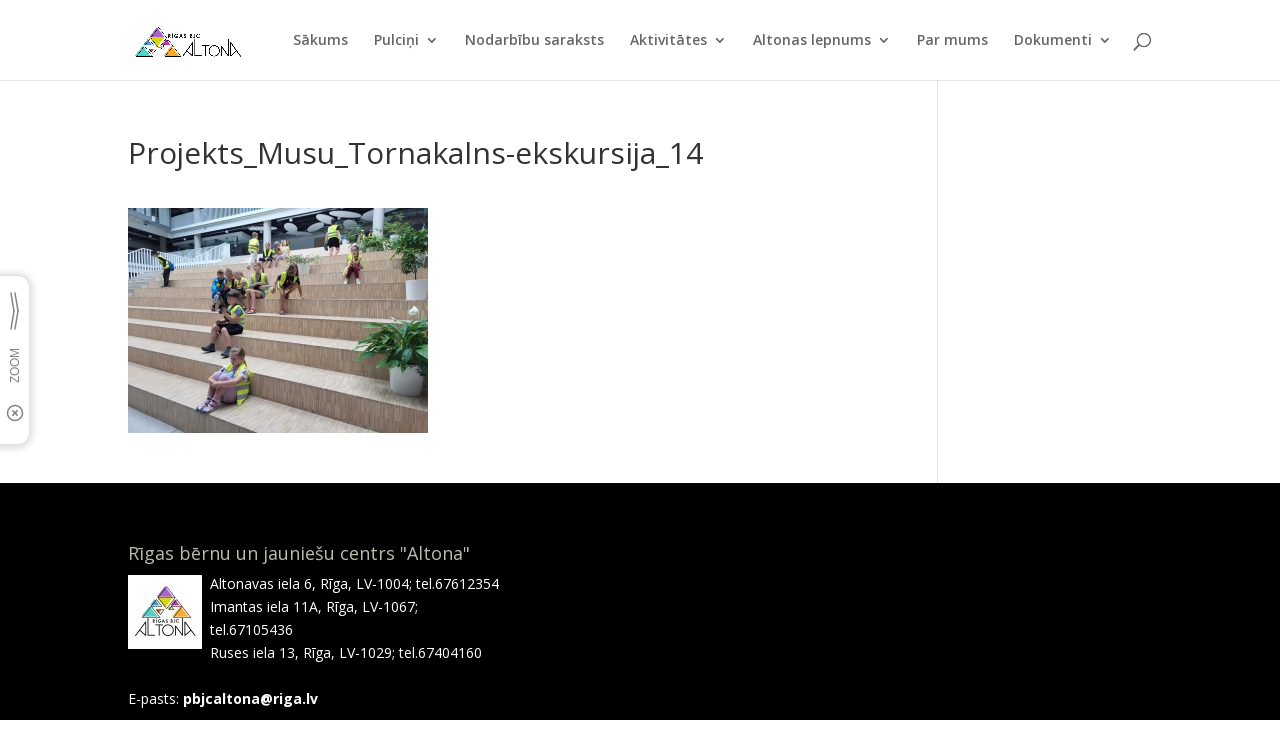

--- FILE ---
content_type: text/html; charset=UTF-8
request_url: https://altona.riga.lv/projekts_musu_tornakalns-ekskursija_14/
body_size: 16079
content:
<!DOCTYPE html>
<html dir="ltr" lang="en-US" prefix="og: https://ogp.me/ns#">
<head>
	<meta charset="UTF-8" />
<meta http-equiv="X-UA-Compatible" content="IE=edge">
	<link rel="pingback" href="https://altona.riga.lv/xmlrpc.php" />

	<script type="text/javascript">
		document.documentElement.className = 'js';
	</script>

	<script>var et_site_url='https://altona.riga.lv';var et_post_id='14222';function et_core_page_resource_fallback(a,b){"undefined"===typeof b&&(b=a.sheet.cssRules&&0===a.sheet.cssRules.length);b&&(a.onerror=null,a.onload=null,a.href?a.href=et_site_url+"/?et_core_page_resource="+a.id+et_post_id:a.src&&(a.src=et_site_url+"/?et_core_page_resource="+a.id+et_post_id))}
</script><title>Projekts_Musu_Tornakalns-ekskursija_14 | Rīgas BJC &quot;Altona&quot;</title>

		<!-- All in One SEO 4.6.2 - aioseo.com -->
		<meta name="robots" content="max-image-preview:large" />
		<meta name="google-site-verification" content="google-site-verification=FX1Thuf9OFyk2BMPNHezQkF3zy0Dx1DG_edUwfHpojo" />
		<link rel="canonical" href="https://altona.riga.lv/projekts_musu_tornakalns-ekskursija_14/" />
		<meta name="generator" content="All in One SEO (AIOSEO) 4.6.2" />
		<meta property="og:locale" content="en_US" />
		<meta property="og:site_name" content="Rīgas BJC &quot;Altona&quot; |" />
		<meta property="og:type" content="article" />
		<meta property="og:title" content="Projekts_Musu_Tornakalns-ekskursija_14 | Rīgas BJC &quot;Altona&quot;" />
		<meta property="og:url" content="https://altona.riga.lv/projekts_musu_tornakalns-ekskursija_14/" />
		<meta property="article:published_time" content="2023-09-11T13:07:11+00:00" />
		<meta property="article:modified_time" content="2023-09-11T13:07:11+00:00" />
		<meta name="twitter:card" content="summary" />
		<meta name="twitter:title" content="Projekts_Musu_Tornakalns-ekskursija_14 | Rīgas BJC &quot;Altona&quot;" />
		<script type="application/ld+json" class="aioseo-schema">
			{"@context":"https:\/\/schema.org","@graph":[{"@type":"BreadcrumbList","@id":"https:\/\/altona.riga.lv\/projekts_musu_tornakalns-ekskursija_14\/#breadcrumblist","itemListElement":[{"@type":"ListItem","@id":"https:\/\/altona.riga.lv\/#listItem","position":1,"name":"Home","item":"https:\/\/altona.riga.lv\/","nextItem":"https:\/\/altona.riga.lv\/projekts_musu_tornakalns-ekskursija_14\/#listItem"},{"@type":"ListItem","@id":"https:\/\/altona.riga.lv\/projekts_musu_tornakalns-ekskursija_14\/#listItem","position":2,"name":"Projekts_Musu_Tornakalns-ekskursija_14","previousItem":"https:\/\/altona.riga.lv\/#listItem"}]},{"@type":"ItemPage","@id":"https:\/\/altona.riga.lv\/projekts_musu_tornakalns-ekskursija_14\/#itempage","url":"https:\/\/altona.riga.lv\/projekts_musu_tornakalns-ekskursija_14\/","name":"Projekts_Musu_Tornakalns-ekskursija_14 | R\u012bgas BJC \"Altona\"","inLanguage":"en-US","isPartOf":{"@id":"https:\/\/altona.riga.lv\/#website"},"breadcrumb":{"@id":"https:\/\/altona.riga.lv\/projekts_musu_tornakalns-ekskursija_14\/#breadcrumblist"},"author":{"@id":"https:\/\/altona.riga.lv\/author\/rkm22i\/#author"},"creator":{"@id":"https:\/\/altona.riga.lv\/author\/rkm22i\/#author"},"datePublished":"2023-09-11T16:07:11+03:00","dateModified":"2023-09-11T16:07:11+03:00"},{"@type":"Organization","@id":"https:\/\/altona.riga.lv\/#organization","name":"R\u012bgas BJC \"Altona\"","url":"https:\/\/altona.riga.lv\/"},{"@type":"Person","@id":"https:\/\/altona.riga.lv\/author\/rkm22i\/#author","url":"https:\/\/altona.riga.lv\/author\/rkm22i\/","name":"Lelde Kr\u0113sli\u0146a","image":{"@type":"ImageObject","@id":"https:\/\/altona.riga.lv\/projekts_musu_tornakalns-ekskursija_14\/#authorImage","url":"https:\/\/secure.gravatar.com\/avatar\/2d20fcad783047ae0653139c34761e4a?s=96&r=g","width":96,"height":96,"caption":"Lelde Kr\u0113sli\u0146a"}},{"@type":"WebSite","@id":"https:\/\/altona.riga.lv\/#website","url":"https:\/\/altona.riga.lv\/","name":"P\u0101rdaugavas b\u0113rnu un jaunie\u0161u centrs \"Altona\"","inLanguage":"en-US","publisher":{"@id":"https:\/\/altona.riga.lv\/#organization"}}]}
		</script>
		<!-- All in One SEO -->

<link rel='dns-prefetch' href='//fonts.googleapis.com' />
<link rel='dns-prefetch' href='//s.w.org' />
<link rel="alternate" type="application/rss+xml" title="Rīgas BJC &quot;Altona&quot; &raquo; Feed" href="https://altona.riga.lv/feed/" />
<link rel="alternate" type="application/rss+xml" title="Rīgas BJC &quot;Altona&quot; &raquo; Comments Feed" href="https://altona.riga.lv/comments/feed/" />
<link rel="alternate" type="application/rss+xml" title="Rīgas BJC &quot;Altona&quot; &raquo; Projekts_Musu_Tornakalns-ekskursija_14 Comments Feed" href="https://altona.riga.lv/feed/?attachment_id=14222" />
		<!-- This site uses the Google Analytics by MonsterInsights plugin v8.26.0 - Using Analytics tracking - https://www.monsterinsights.com/ -->
							<script src="//www.googletagmanager.com/gtag/js?id=G-5FHC09YD2H"  data-cfasync="false" data-wpfc-render="false" type="text/javascript" async></script>
			<script data-cfasync="false" data-wpfc-render="false" type="text/javascript">
				var mi_version = '8.26.0';
				var mi_track_user = true;
				var mi_no_track_reason = '';
								var MonsterInsightsDefaultLocations = {"page_location":"https:\/\/altona.riga.lv\/projekts_musu_tornakalns-ekskursija_14\/"};
				if ( typeof MonsterInsightsPrivacyGuardFilter === 'function' ) {
					var MonsterInsightsLocations = (typeof MonsterInsightsExcludeQuery === 'object') ? MonsterInsightsPrivacyGuardFilter( MonsterInsightsExcludeQuery ) : MonsterInsightsPrivacyGuardFilter( MonsterInsightsDefaultLocations );
				} else {
					var MonsterInsightsLocations = (typeof MonsterInsightsExcludeQuery === 'object') ? MonsterInsightsExcludeQuery : MonsterInsightsDefaultLocations;
				}

								var disableStrs = [
										'ga-disable-G-5FHC09YD2H',
									];

				/* Function to detect opted out users */
				function __gtagTrackerIsOptedOut() {
					for (var index = 0; index < disableStrs.length; index++) {
						if (document.cookie.indexOf(disableStrs[index] + '=true') > -1) {
							return true;
						}
					}

					return false;
				}

				/* Disable tracking if the opt-out cookie exists. */
				if (__gtagTrackerIsOptedOut()) {
					for (var index = 0; index < disableStrs.length; index++) {
						window[disableStrs[index]] = true;
					}
				}

				/* Opt-out function */
				function __gtagTrackerOptout() {
					for (var index = 0; index < disableStrs.length; index++) {
						document.cookie = disableStrs[index] + '=true; expires=Thu, 31 Dec 2099 23:59:59 UTC; path=/';
						window[disableStrs[index]] = true;
					}
				}

				if ('undefined' === typeof gaOptout) {
					function gaOptout() {
						__gtagTrackerOptout();
					}
				}
								window.dataLayer = window.dataLayer || [];

				window.MonsterInsightsDualTracker = {
					helpers: {},
					trackers: {},
				};
				if (mi_track_user) {
					function __gtagDataLayer() {
						dataLayer.push(arguments);
					}

					function __gtagTracker(type, name, parameters) {
						if (!parameters) {
							parameters = {};
						}

						if (parameters.send_to) {
							__gtagDataLayer.apply(null, arguments);
							return;
						}

						if (type === 'event') {
														parameters.send_to = monsterinsights_frontend.v4_id;
							var hookName = name;
							if (typeof parameters['event_category'] !== 'undefined') {
								hookName = parameters['event_category'] + ':' + name;
							}

							if (typeof MonsterInsightsDualTracker.trackers[hookName] !== 'undefined') {
								MonsterInsightsDualTracker.trackers[hookName](parameters);
							} else {
								__gtagDataLayer('event', name, parameters);
							}
							
						} else {
							__gtagDataLayer.apply(null, arguments);
						}
					}

					__gtagTracker('js', new Date());
					__gtagTracker('set', {
						'developer_id.dZGIzZG': true,
											});
					if ( MonsterInsightsLocations.page_location ) {
						__gtagTracker('set', MonsterInsightsLocations);
					}
										__gtagTracker('config', 'G-5FHC09YD2H', {"forceSSL":"true","link_attribution":"true"} );
															window.gtag = __gtagTracker;										(function () {
						/* https://developers.google.com/analytics/devguides/collection/analyticsjs/ */
						/* ga and __gaTracker compatibility shim. */
						var noopfn = function () {
							return null;
						};
						var newtracker = function () {
							return new Tracker();
						};
						var Tracker = function () {
							return null;
						};
						var p = Tracker.prototype;
						p.get = noopfn;
						p.set = noopfn;
						p.send = function () {
							var args = Array.prototype.slice.call(arguments);
							args.unshift('send');
							__gaTracker.apply(null, args);
						};
						var __gaTracker = function () {
							var len = arguments.length;
							if (len === 0) {
								return;
							}
							var f = arguments[len - 1];
							if (typeof f !== 'object' || f === null || typeof f.hitCallback !== 'function') {
								if ('send' === arguments[0]) {
									var hitConverted, hitObject = false, action;
									if ('event' === arguments[1]) {
										if ('undefined' !== typeof arguments[3]) {
											hitObject = {
												'eventAction': arguments[3],
												'eventCategory': arguments[2],
												'eventLabel': arguments[4],
												'value': arguments[5] ? arguments[5] : 1,
											}
										}
									}
									if ('pageview' === arguments[1]) {
										if ('undefined' !== typeof arguments[2]) {
											hitObject = {
												'eventAction': 'page_view',
												'page_path': arguments[2],
											}
										}
									}
									if (typeof arguments[2] === 'object') {
										hitObject = arguments[2];
									}
									if (typeof arguments[5] === 'object') {
										Object.assign(hitObject, arguments[5]);
									}
									if ('undefined' !== typeof arguments[1].hitType) {
										hitObject = arguments[1];
										if ('pageview' === hitObject.hitType) {
											hitObject.eventAction = 'page_view';
										}
									}
									if (hitObject) {
										action = 'timing' === arguments[1].hitType ? 'timing_complete' : hitObject.eventAction;
										hitConverted = mapArgs(hitObject);
										__gtagTracker('event', action, hitConverted);
									}
								}
								return;
							}

							function mapArgs(args) {
								var arg, hit = {};
								var gaMap = {
									'eventCategory': 'event_category',
									'eventAction': 'event_action',
									'eventLabel': 'event_label',
									'eventValue': 'event_value',
									'nonInteraction': 'non_interaction',
									'timingCategory': 'event_category',
									'timingVar': 'name',
									'timingValue': 'value',
									'timingLabel': 'event_label',
									'page': 'page_path',
									'location': 'page_location',
									'title': 'page_title',
									'referrer' : 'page_referrer',
								};
								for (arg in args) {
																		if (!(!args.hasOwnProperty(arg) || !gaMap.hasOwnProperty(arg))) {
										hit[gaMap[arg]] = args[arg];
									} else {
										hit[arg] = args[arg];
									}
								}
								return hit;
							}

							try {
								f.hitCallback();
							} catch (ex) {
							}
						};
						__gaTracker.create = newtracker;
						__gaTracker.getByName = newtracker;
						__gaTracker.getAll = function () {
							return [];
						};
						__gaTracker.remove = noopfn;
						__gaTracker.loaded = true;
						window['__gaTracker'] = __gaTracker;
					})();
									} else {
										console.log("");
					(function () {
						function __gtagTracker() {
							return null;
						}

						window['__gtagTracker'] = __gtagTracker;
						window['gtag'] = __gtagTracker;
					})();
									}
			</script>
				<!-- / Google Analytics by MonsterInsights -->
		<script type="text/javascript">
window._wpemojiSettings = {"baseUrl":"https:\/\/s.w.org\/images\/core\/emoji\/13.1.0\/72x72\/","ext":".png","svgUrl":"https:\/\/s.w.org\/images\/core\/emoji\/13.1.0\/svg\/","svgExt":".svg","source":{"concatemoji":"https:\/\/altona.riga.lv\/wp-includes\/js\/wp-emoji-release.min.js?ver=5.9.3"}};
/*! This file is auto-generated */
!function(e,a,t){var n,r,o,i=a.createElement("canvas"),p=i.getContext&&i.getContext("2d");function s(e,t){var a=String.fromCharCode;p.clearRect(0,0,i.width,i.height),p.fillText(a.apply(this,e),0,0);e=i.toDataURL();return p.clearRect(0,0,i.width,i.height),p.fillText(a.apply(this,t),0,0),e===i.toDataURL()}function c(e){var t=a.createElement("script");t.src=e,t.defer=t.type="text/javascript",a.getElementsByTagName("head")[0].appendChild(t)}for(o=Array("flag","emoji"),t.supports={everything:!0,everythingExceptFlag:!0},r=0;r<o.length;r++)t.supports[o[r]]=function(e){if(!p||!p.fillText)return!1;switch(p.textBaseline="top",p.font="600 32px Arial",e){case"flag":return s([127987,65039,8205,9895,65039],[127987,65039,8203,9895,65039])?!1:!s([55356,56826,55356,56819],[55356,56826,8203,55356,56819])&&!s([55356,57332,56128,56423,56128,56418,56128,56421,56128,56430,56128,56423,56128,56447],[55356,57332,8203,56128,56423,8203,56128,56418,8203,56128,56421,8203,56128,56430,8203,56128,56423,8203,56128,56447]);case"emoji":return!s([10084,65039,8205,55357,56613],[10084,65039,8203,55357,56613])}return!1}(o[r]),t.supports.everything=t.supports.everything&&t.supports[o[r]],"flag"!==o[r]&&(t.supports.everythingExceptFlag=t.supports.everythingExceptFlag&&t.supports[o[r]]);t.supports.everythingExceptFlag=t.supports.everythingExceptFlag&&!t.supports.flag,t.DOMReady=!1,t.readyCallback=function(){t.DOMReady=!0},t.supports.everything||(n=function(){t.readyCallback()},a.addEventListener?(a.addEventListener("DOMContentLoaded",n,!1),e.addEventListener("load",n,!1)):(e.attachEvent("onload",n),a.attachEvent("onreadystatechange",function(){"complete"===a.readyState&&t.readyCallback()})),(n=t.source||{}).concatemoji?c(n.concatemoji):n.wpemoji&&n.twemoji&&(c(n.twemoji),c(n.wpemoji)))}(window,document,window._wpemojiSettings);
</script>
<meta content="Divi v.4.7.4" name="generator"/><style type="text/css">
img.wp-smiley,
img.emoji {
	display: inline !important;
	border: none !important;
	box-shadow: none !important;
	height: 1em !important;
	width: 1em !important;
	margin: 0 0.07em !important;
	vertical-align: -0.1em !important;
	background: none !important;
	padding: 0 !important;
}
</style>
	<link rel='stylesheet' id='mec-select2-style-css'  href='https://altona.riga.lv/wp-content/plugins/modern-events-calendar-lite/assets/packages/select2/select2.min.css?ver=6.5.1.1769048069' type='text/css' media='all' />
<link rel='stylesheet' id='mec-font-icons-css'  href='https://altona.riga.lv/wp-content/plugins/modern-events-calendar-lite/assets/css/iconfonts.css?ver=5.9.3' type='text/css' media='all' />
<link rel='stylesheet' id='mec-frontend-style-css'  href='https://altona.riga.lv/wp-content/plugins/modern-events-calendar-lite/assets/css/frontend.min.css?ver=6.5.1.1769048069' type='text/css' media='all' />
<link rel='stylesheet' id='mec-tooltip-style-css'  href='https://altona.riga.lv/wp-content/plugins/modern-events-calendar-lite/assets/packages/tooltip/tooltip.css?ver=5.9.3' type='text/css' media='all' />
<link rel='stylesheet' id='mec-tooltip-shadow-style-css'  href='https://altona.riga.lv/wp-content/plugins/modern-events-calendar-lite/assets/packages/tooltip/tooltipster-sideTip-shadow.min.css?ver=5.9.3' type='text/css' media='all' />
<link rel='stylesheet' id='featherlight-css'  href='https://altona.riga.lv/wp-content/plugins/modern-events-calendar-lite/assets/packages/featherlight/featherlight.css?ver=5.9.3' type='text/css' media='all' />
<link rel='stylesheet' id='mec-google-fonts-css'  href='//fonts.googleapis.com/css?family=Montserrat%3A400%2C700%7CRoboto%3A100%2C300%2C400%2C700&#038;ver=5.9.3' type='text/css' media='all' />
<link rel='stylesheet' id='mec-lity-style-css'  href='https://altona.riga.lv/wp-content/plugins/modern-events-calendar-lite/assets/packages/lity/lity.min.css?ver=5.9.3' type='text/css' media='all' />
<link rel='stylesheet' id='mec-general-calendar-style-css'  href='https://altona.riga.lv/wp-content/plugins/modern-events-calendar-lite/assets/css/mec-general-calendar.css?ver=5.9.3' type='text/css' media='all' />
<link rel='stylesheet' id='wp-block-library-css'  href='https://altona.riga.lv/wp-includes/css/dist/block-library/style.min.css?ver=5.9.3' type='text/css' media='all' />
<link rel='stylesheet' id='create-block-document-block-css'  href='https://altona.riga.lv/wp-content/plugins/document/build/style-index.css?ver=1715165506' type='text/css' media='all' />
<style id='global-styles-inline-css' type='text/css'>
body{--wp--preset--color--black: #000000;--wp--preset--color--cyan-bluish-gray: #abb8c3;--wp--preset--color--white: #ffffff;--wp--preset--color--pale-pink: #f78da7;--wp--preset--color--vivid-red: #cf2e2e;--wp--preset--color--luminous-vivid-orange: #ff6900;--wp--preset--color--luminous-vivid-amber: #fcb900;--wp--preset--color--light-green-cyan: #7bdcb5;--wp--preset--color--vivid-green-cyan: #00d084;--wp--preset--color--pale-cyan-blue: #8ed1fc;--wp--preset--color--vivid-cyan-blue: #0693e3;--wp--preset--color--vivid-purple: #9b51e0;--wp--preset--gradient--vivid-cyan-blue-to-vivid-purple: linear-gradient(135deg,rgba(6,147,227,1) 0%,rgb(155,81,224) 100%);--wp--preset--gradient--light-green-cyan-to-vivid-green-cyan: linear-gradient(135deg,rgb(122,220,180) 0%,rgb(0,208,130) 100%);--wp--preset--gradient--luminous-vivid-amber-to-luminous-vivid-orange: linear-gradient(135deg,rgba(252,185,0,1) 0%,rgba(255,105,0,1) 100%);--wp--preset--gradient--luminous-vivid-orange-to-vivid-red: linear-gradient(135deg,rgba(255,105,0,1) 0%,rgb(207,46,46) 100%);--wp--preset--gradient--very-light-gray-to-cyan-bluish-gray: linear-gradient(135deg,rgb(238,238,238) 0%,rgb(169,184,195) 100%);--wp--preset--gradient--cool-to-warm-spectrum: linear-gradient(135deg,rgb(74,234,220) 0%,rgb(151,120,209) 20%,rgb(207,42,186) 40%,rgb(238,44,130) 60%,rgb(251,105,98) 80%,rgb(254,248,76) 100%);--wp--preset--gradient--blush-light-purple: linear-gradient(135deg,rgb(255,206,236) 0%,rgb(152,150,240) 100%);--wp--preset--gradient--blush-bordeaux: linear-gradient(135deg,rgb(254,205,165) 0%,rgb(254,45,45) 50%,rgb(107,0,62) 100%);--wp--preset--gradient--luminous-dusk: linear-gradient(135deg,rgb(255,203,112) 0%,rgb(199,81,192) 50%,rgb(65,88,208) 100%);--wp--preset--gradient--pale-ocean: linear-gradient(135deg,rgb(255,245,203) 0%,rgb(182,227,212) 50%,rgb(51,167,181) 100%);--wp--preset--gradient--electric-grass: linear-gradient(135deg,rgb(202,248,128) 0%,rgb(113,206,126) 100%);--wp--preset--gradient--midnight: linear-gradient(135deg,rgb(2,3,129) 0%,rgb(40,116,252) 100%);--wp--preset--duotone--dark-grayscale: url('#wp-duotone-dark-grayscale');--wp--preset--duotone--grayscale: url('#wp-duotone-grayscale');--wp--preset--duotone--purple-yellow: url('#wp-duotone-purple-yellow');--wp--preset--duotone--blue-red: url('#wp-duotone-blue-red');--wp--preset--duotone--midnight: url('#wp-duotone-midnight');--wp--preset--duotone--magenta-yellow: url('#wp-duotone-magenta-yellow');--wp--preset--duotone--purple-green: url('#wp-duotone-purple-green');--wp--preset--duotone--blue-orange: url('#wp-duotone-blue-orange');--wp--preset--font-size--small: 13px;--wp--preset--font-size--medium: 20px;--wp--preset--font-size--large: 36px;--wp--preset--font-size--x-large: 42px;}.has-black-color{color: var(--wp--preset--color--black) !important;}.has-cyan-bluish-gray-color{color: var(--wp--preset--color--cyan-bluish-gray) !important;}.has-white-color{color: var(--wp--preset--color--white) !important;}.has-pale-pink-color{color: var(--wp--preset--color--pale-pink) !important;}.has-vivid-red-color{color: var(--wp--preset--color--vivid-red) !important;}.has-luminous-vivid-orange-color{color: var(--wp--preset--color--luminous-vivid-orange) !important;}.has-luminous-vivid-amber-color{color: var(--wp--preset--color--luminous-vivid-amber) !important;}.has-light-green-cyan-color{color: var(--wp--preset--color--light-green-cyan) !important;}.has-vivid-green-cyan-color{color: var(--wp--preset--color--vivid-green-cyan) !important;}.has-pale-cyan-blue-color{color: var(--wp--preset--color--pale-cyan-blue) !important;}.has-vivid-cyan-blue-color{color: var(--wp--preset--color--vivid-cyan-blue) !important;}.has-vivid-purple-color{color: var(--wp--preset--color--vivid-purple) !important;}.has-black-background-color{background-color: var(--wp--preset--color--black) !important;}.has-cyan-bluish-gray-background-color{background-color: var(--wp--preset--color--cyan-bluish-gray) !important;}.has-white-background-color{background-color: var(--wp--preset--color--white) !important;}.has-pale-pink-background-color{background-color: var(--wp--preset--color--pale-pink) !important;}.has-vivid-red-background-color{background-color: var(--wp--preset--color--vivid-red) !important;}.has-luminous-vivid-orange-background-color{background-color: var(--wp--preset--color--luminous-vivid-orange) !important;}.has-luminous-vivid-amber-background-color{background-color: var(--wp--preset--color--luminous-vivid-amber) !important;}.has-light-green-cyan-background-color{background-color: var(--wp--preset--color--light-green-cyan) !important;}.has-vivid-green-cyan-background-color{background-color: var(--wp--preset--color--vivid-green-cyan) !important;}.has-pale-cyan-blue-background-color{background-color: var(--wp--preset--color--pale-cyan-blue) !important;}.has-vivid-cyan-blue-background-color{background-color: var(--wp--preset--color--vivid-cyan-blue) !important;}.has-vivid-purple-background-color{background-color: var(--wp--preset--color--vivid-purple) !important;}.has-black-border-color{border-color: var(--wp--preset--color--black) !important;}.has-cyan-bluish-gray-border-color{border-color: var(--wp--preset--color--cyan-bluish-gray) !important;}.has-white-border-color{border-color: var(--wp--preset--color--white) !important;}.has-pale-pink-border-color{border-color: var(--wp--preset--color--pale-pink) !important;}.has-vivid-red-border-color{border-color: var(--wp--preset--color--vivid-red) !important;}.has-luminous-vivid-orange-border-color{border-color: var(--wp--preset--color--luminous-vivid-orange) !important;}.has-luminous-vivid-amber-border-color{border-color: var(--wp--preset--color--luminous-vivid-amber) !important;}.has-light-green-cyan-border-color{border-color: var(--wp--preset--color--light-green-cyan) !important;}.has-vivid-green-cyan-border-color{border-color: var(--wp--preset--color--vivid-green-cyan) !important;}.has-pale-cyan-blue-border-color{border-color: var(--wp--preset--color--pale-cyan-blue) !important;}.has-vivid-cyan-blue-border-color{border-color: var(--wp--preset--color--vivid-cyan-blue) !important;}.has-vivid-purple-border-color{border-color: var(--wp--preset--color--vivid-purple) !important;}.has-vivid-cyan-blue-to-vivid-purple-gradient-background{background: var(--wp--preset--gradient--vivid-cyan-blue-to-vivid-purple) !important;}.has-light-green-cyan-to-vivid-green-cyan-gradient-background{background: var(--wp--preset--gradient--light-green-cyan-to-vivid-green-cyan) !important;}.has-luminous-vivid-amber-to-luminous-vivid-orange-gradient-background{background: var(--wp--preset--gradient--luminous-vivid-amber-to-luminous-vivid-orange) !important;}.has-luminous-vivid-orange-to-vivid-red-gradient-background{background: var(--wp--preset--gradient--luminous-vivid-orange-to-vivid-red) !important;}.has-very-light-gray-to-cyan-bluish-gray-gradient-background{background: var(--wp--preset--gradient--very-light-gray-to-cyan-bluish-gray) !important;}.has-cool-to-warm-spectrum-gradient-background{background: var(--wp--preset--gradient--cool-to-warm-spectrum) !important;}.has-blush-light-purple-gradient-background{background: var(--wp--preset--gradient--blush-light-purple) !important;}.has-blush-bordeaux-gradient-background{background: var(--wp--preset--gradient--blush-bordeaux) !important;}.has-luminous-dusk-gradient-background{background: var(--wp--preset--gradient--luminous-dusk) !important;}.has-pale-ocean-gradient-background{background: var(--wp--preset--gradient--pale-ocean) !important;}.has-electric-grass-gradient-background{background: var(--wp--preset--gradient--electric-grass) !important;}.has-midnight-gradient-background{background: var(--wp--preset--gradient--midnight) !important;}.has-small-font-size{font-size: var(--wp--preset--font-size--small) !important;}.has-medium-font-size{font-size: var(--wp--preset--font-size--medium) !important;}.has-large-font-size{font-size: var(--wp--preset--font-size--large) !important;}.has-x-large-font-size{font-size: var(--wp--preset--font-size--x-large) !important;}
</style>
<link rel='stylesheet' id='pb-accordion-blocks-style-css'  href='https://altona.riga.lv/wp-content/plugins/accordion-blocks/build/index.css?ver=1769048069' type='text/css' media='all' />
<link rel='stylesheet' id='divi-fonts-css'  href='https://fonts.googleapis.com/css?family=Open+Sans:300italic,400italic,600italic,700italic,800italic,400,300,600,700,800&#038;subset=latin,latin-ext&#038;display=swap' type='text/css' media='all' />
<link rel='stylesheet' id='divi-style-css'  href='https://altona.riga.lv/wp-content/themes/Divi/style.css?ver=4.7.4' type='text/css' media='all' />
<link rel='stylesheet' id='divi-styles-css'  href='https://altona.riga.lv/wp-content/plugins/modern-events-calendar-lite/app/addons/divi/styles/style.min.css?ver=1.0.0' type='text/css' media='all' />
<link rel='stylesheet' id='wpforms-choicesjs-css'  href='https://altona.riga.lv/wp-content/plugins/wpforms-lite/assets/css/integrations/divi/choices.min.css?ver=9.0.1' type='text/css' media='all' />
<link rel='stylesheet' id='dashicons-css'  href='https://altona.riga.lv/wp-includes/css/dashicons.min.css?ver=5.9.3' type='text/css' media='all' />
<script type='text/javascript' src='https://altona.riga.lv/wp-includes/js/jquery/jquery.min.js?ver=3.6.0' id='jquery-core-js'></script>
<script type='text/javascript' src='https://altona.riga.lv/wp-includes/js/jquery/jquery-migrate.min.js?ver=3.3.2' id='jquery-migrate-js'></script>
<script type='text/javascript' src='https://altona.riga.lv/wp-content/plugins/modern-events-calendar-lite/assets/js/mec-general-calendar.js?ver=6.5.1.1769048069' id='mec-general-calendar-script-js'></script>
<script type='text/javascript' id='mec-frontend-script-js-extra'>
/* <![CDATA[ */
var mecdata = {"day":"day","days":"days","hour":"hour","hours":"hours","minute":"minute","minutes":"minutes","second":"second","seconds":"seconds","elementor_edit_mode":"no","recapcha_key":"","ajax_url":"https:\/\/altona.riga.lv\/wp-admin\/admin-ajax.php","fes_nonce":"7c3c96b51b","current_year":"2026","current_month":"01","datepicker_format":"dd-mm-yy&d-m-Y"};
/* ]]> */
</script>
<script type='text/javascript' src='https://altona.riga.lv/wp-content/plugins/modern-events-calendar-lite/assets/js/frontend.js?ver=6.5.1.1769048069' id='mec-frontend-script-js'></script>
<script type='text/javascript' src='https://altona.riga.lv/wp-content/plugins/modern-events-calendar-lite/assets/js/events.js?ver=6.5.1.1769048069' id='mec-events-script-js'></script>
<script type='text/javascript' src='https://altona.riga.lv/wp-content/plugins/google-analytics-for-wordpress/assets/js/frontend-gtag.js?ver=8.26.0' id='monsterinsights-frontend-script-js'></script>
<script data-cfasync="false" data-wpfc-render="false" type="text/javascript" id='monsterinsights-frontend-script-js-extra'>/* <![CDATA[ */
var monsterinsights_frontend = {"js_events_tracking":"true","download_extensions":"doc,pdf,ppt,zip,xls,docx,pptx,xlsx","inbound_paths":"[{\"path\":\"\\\/go\\\/\",\"label\":\"affiliate\"},{\"path\":\"\\\/recommend\\\/\",\"label\":\"affiliate\"}]","home_url":"https:\/\/altona.riga.lv","hash_tracking":"false","v4_id":"G-5FHC09YD2H"};/* ]]> */
</script>
<script type='text/javascript' src='https://altona.riga.lv/wp-content/plugins/document/assets/pdfobject.min.js?ver=1' id='document-pdf-object-js'></script>
<link rel="https://api.w.org/" href="https://altona.riga.lv/wp-json/" /><link rel="alternate" type="application/json" href="https://altona.riga.lv/wp-json/wp/v2/media/14222" /><link rel="EditURI" type="application/rsd+xml" title="RSD" href="https://altona.riga.lv/xmlrpc.php?rsd" />
<link rel="wlwmanifest" type="application/wlwmanifest+xml" href="https://altona.riga.lv/wp-includes/wlwmanifest.xml" /> 
<meta name="generator" content="WordPress 5.9.3" />
<link rel='shortlink' href='https://altona.riga.lv/?p=14222' />
<link rel="alternate" type="application/json+oembed" href="https://altona.riga.lv/wp-json/oembed/1.0/embed?url=https%3A%2F%2Faltona.riga.lv%2Fprojekts_musu_tornakalns-ekskursija_14%2F" />
<link rel="alternate" type="text/xml+oembed" href="https://altona.riga.lv/wp-json/oembed/1.0/embed?url=https%3A%2F%2Faltona.riga.lv%2Fprojekts_musu_tornakalns-ekskursija_14%2F&#038;format=xml" />
<style type="text/css" id="tve_global_variables">:root{--tcb-background-author-image:url(https://secure.gravatar.com/avatar/2d20fcad783047ae0653139c34761e4a?s=256&r=g);--tcb-background-user-image:url();--tcb-background-featured-image-thumbnail:url(https://altona.riga.lv/wp-content/plugins/thrive-visual-editor/editor/css/images/featured_image.png);}</style>		<script>
			( function() {
				window.onpageshow = function( event ) {
					// Defined window.wpforms means that a form exists on a page.
					// If so and back/forward button has been clicked,
					// force reload a page to prevent the submit button state stuck.
					if ( typeof window.wpforms !== 'undefined' && event.persisted ) {
						window.location.reload();
					}
				};
			}() );
		</script>
		<meta name="viewport" content="width=device-width, initial-scale=1.0, maximum-scale=1.0, user-scalable=0" /><style type="text/css" id="custom-background-css">
body.custom-background { background-image: url("https://pbjcaltona.riga.lv/wp-content/uploads/2020/02/charity-09.png"); background-position: left top; background-size: auto; background-repeat: repeat; background-attachment: scroll; }
</style>
	<meta name="google-site-verification" content="duc_Wg2V7QyusyLK2omItEzec3IBFZpv9QUTy-y42ZM">
<meta name="google-site-verification" content="r0KlZ9wKrepevH-WeOjDFQknTm5UEO7RwNrwVbofdXc">
<meta name="yandex-verification" content="a09a9809783a73ee"><style type="text/css" id="thrive-default-styles"></style><link rel="icon" href="https://altona.riga.lv/wp-content/uploads/2024/08/cropped-Altona_logo_krasains_1000px-1-32x32.jpg" sizes="32x32" />
<link rel="icon" href="https://altona.riga.lv/wp-content/uploads/2024/08/cropped-Altona_logo_krasains_1000px-1-192x192.jpg" sizes="192x192" />
<link rel="apple-touch-icon" href="https://altona.riga.lv/wp-content/uploads/2024/08/cropped-Altona_logo_krasains_1000px-1-180x180.jpg" />
<meta name="msapplication-TileImage" content="https://altona.riga.lv/wp-content/uploads/2024/08/cropped-Altona_logo_krasains_1000px-1-270x270.jpg" />
<link rel="stylesheet" id="et-divi-customizer-global-cached-inline-styles" href="https://altona.riga.lv/wp-content/et-cache/global/et-divi-customizer-global-1758359187157.min.css" onerror="et_core_page_resource_fallback(this, true)" onload="et_core_page_resource_fallback(this)" /><style type="text/css">.mec-wrap, .mec-wrap div:not([class^="elementor-"]), .lity-container, .mec-wrap h1, .mec-wrap h2, .mec-wrap h3, .mec-wrap h4, .mec-wrap h5, .mec-wrap h6, .entry-content .mec-wrap h1, .entry-content .mec-wrap h2, .entry-content .mec-wrap h3, .entry-content .mec-wrap h4, .entry-content .mec-wrap h5, .entry-content .mec-wrap h6, .mec-wrap .mec-totalcal-box input[type="submit"], .mec-wrap .mec-totalcal-box .mec-totalcal-view span, .mec-agenda-event-title a, .lity-content .mec-events-meta-group-booking select, .lity-content .mec-book-ticket-variation h5, .lity-content .mec-events-meta-group-booking input[type="number"], .lity-content .mec-events-meta-group-booking input[type="text"], .lity-content .mec-events-meta-group-booking input[type="email"],.mec-organizer-item a, .mec-single-event .mec-events-meta-group-booking ul.mec-book-tickets-container li.mec-book-ticket-container label { font-family: "Montserrat", -apple-system, BlinkMacSystemFont, "Segoe UI", Roboto, sans-serif;}.mec-event-content p, .mec-search-bar-result .mec-event-detail{ font-family: Roboto, sans-serif;} .mec-wrap .mec-totalcal-box input, .mec-wrap .mec-totalcal-box select, .mec-checkboxes-search .mec-searchbar-category-wrap, .mec-wrap .mec-totalcal-box .mec-totalcal-view span { font-family: "Roboto", Helvetica, Arial, sans-serif; }.mec-event-grid-modern .event-grid-modern-head .mec-event-day, .mec-event-list-minimal .mec-time-details, .mec-event-list-minimal .mec-event-detail, .mec-event-list-modern .mec-event-detail, .mec-event-grid-minimal .mec-time-details, .mec-event-grid-minimal .mec-event-detail, .mec-event-grid-simple .mec-event-detail, .mec-event-cover-modern .mec-event-place, .mec-event-cover-clean .mec-event-place, .mec-calendar .mec-event-article .mec-localtime-details div, .mec-calendar .mec-event-article .mec-event-detail, .mec-calendar.mec-calendar-daily .mec-calendar-d-top h2, .mec-calendar.mec-calendar-daily .mec-calendar-d-top h3, .mec-toggle-item-col .mec-event-day, .mec-weather-summary-temp { font-family: "Roboto", sans-serif; } .mec-fes-form, .mec-fes-list, .mec-fes-form input, .mec-event-date .mec-tooltip .box, .mec-event-status .mec-tooltip .box, .ui-datepicker.ui-widget, .mec-fes-form button[type="submit"].mec-fes-sub-button, .mec-wrap .mec-timeline-events-container p, .mec-wrap .mec-timeline-events-container h4, .mec-wrap .mec-timeline-events-container div, .mec-wrap .mec-timeline-events-container a, .mec-wrap .mec-timeline-events-container span { font-family: -apple-system, BlinkMacSystemFont, "Segoe UI", Roboto, sans-serif !important; }.mec-event-grid-minimal .mec-modal-booking-button:hover, .mec-events-timeline-wrap .mec-organizer-item a, .mec-events-timeline-wrap .mec-organizer-item:after, .mec-events-timeline-wrap .mec-shortcode-organizers i, .mec-timeline-event .mec-modal-booking-button, .mec-wrap .mec-map-lightbox-wp.mec-event-list-classic .mec-event-date, .mec-timetable-t2-col .mec-modal-booking-button:hover, .mec-event-container-classic .mec-modal-booking-button:hover, .mec-calendar-events-side .mec-modal-booking-button:hover, .mec-event-grid-yearly  .mec-modal-booking-button, .mec-events-agenda .mec-modal-booking-button, .mec-event-grid-simple .mec-modal-booking-button, .mec-event-list-minimal  .mec-modal-booking-button:hover, .mec-timeline-month-divider,  .mec-wrap.colorskin-custom .mec-totalcal-box .mec-totalcal-view span:hover,.mec-wrap.colorskin-custom .mec-calendar.mec-event-calendar-classic .mec-selected-day,.mec-wrap.colorskin-custom .mec-color, .mec-wrap.colorskin-custom .mec-event-sharing-wrap .mec-event-sharing > li:hover a, .mec-wrap.colorskin-custom .mec-color-hover:hover, .mec-wrap.colorskin-custom .mec-color-before *:before ,.mec-wrap.colorskin-custom .mec-widget .mec-event-grid-classic.owl-carousel .owl-nav i,.mec-wrap.colorskin-custom .mec-event-list-classic a.magicmore:hover,.mec-wrap.colorskin-custom .mec-event-grid-simple:hover .mec-event-title,.mec-wrap.colorskin-custom .mec-single-event .mec-event-meta dd.mec-events-event-categories:before,.mec-wrap.colorskin-custom .mec-single-event-date:before,.mec-wrap.colorskin-custom .mec-single-event-time:before,.mec-wrap.colorskin-custom .mec-events-meta-group.mec-events-meta-group-venue:before,.mec-wrap.colorskin-custom .mec-calendar .mec-calendar-side .mec-previous-month i,.mec-wrap.colorskin-custom .mec-calendar .mec-calendar-side .mec-next-month:hover,.mec-wrap.colorskin-custom .mec-calendar .mec-calendar-side .mec-previous-month:hover,.mec-wrap.colorskin-custom .mec-calendar .mec-calendar-side .mec-next-month:hover,.mec-wrap.colorskin-custom .mec-calendar.mec-event-calendar-classic dt.mec-selected-day:hover,.mec-wrap.colorskin-custom .mec-infowindow-wp h5 a:hover, .colorskin-custom .mec-events-meta-group-countdown .mec-end-counts h3,.mec-calendar .mec-calendar-side .mec-next-month i,.mec-wrap .mec-totalcal-box i,.mec-calendar .mec-event-article .mec-event-title a:hover,.mec-attendees-list-details .mec-attendee-profile-link a:hover,.mec-wrap.colorskin-custom .mec-next-event-details li i, .mec-next-event-details i:before, .mec-marker-infowindow-wp .mec-marker-infowindow-count, .mec-next-event-details a,.mec-wrap.colorskin-custom .mec-events-masonry-cats a.mec-masonry-cat-selected,.lity .mec-color,.lity .mec-color-before :before,.lity .mec-color-hover:hover,.lity .mec-wrap .mec-color,.lity .mec-wrap .mec-color-before :before,.lity .mec-wrap .mec-color-hover:hover,.leaflet-popup-content .mec-color,.leaflet-popup-content .mec-color-before :before,.leaflet-popup-content .mec-color-hover:hover,.leaflet-popup-content .mec-wrap .mec-color,.leaflet-popup-content .mec-wrap .mec-color-before :before,.leaflet-popup-content .mec-wrap .mec-color-hover:hover, .mec-calendar.mec-calendar-daily .mec-calendar-d-table .mec-daily-view-day.mec-daily-view-day-active.mec-color, .mec-map-boxshow div .mec-map-view-event-detail.mec-event-detail i,.mec-map-boxshow div .mec-map-view-event-detail.mec-event-detail:hover,.mec-map-boxshow .mec-color,.mec-map-boxshow .mec-color-before :before,.mec-map-boxshow .mec-color-hover:hover,.mec-map-boxshow .mec-wrap .mec-color,.mec-map-boxshow .mec-wrap .mec-color-before :before,.mec-map-boxshow .mec-wrap .mec-color-hover:hover, .mec-choosen-time-message, .mec-booking-calendar-month-navigation .mec-next-month:hover, .mec-booking-calendar-month-navigation .mec-previous-month:hover, .mec-yearly-view-wrap .mec-agenda-event-title a:hover, .mec-yearly-view-wrap .mec-yearly-title-sec .mec-next-year i, .mec-yearly-view-wrap .mec-yearly-title-sec .mec-previous-year i, .mec-yearly-view-wrap .mec-yearly-title-sec .mec-next-year:hover, .mec-yearly-view-wrap .mec-yearly-title-sec .mec-previous-year:hover, .mec-av-spot .mec-av-spot-head .mec-av-spot-box span, .mec-wrap.colorskin-custom .mec-calendar .mec-calendar-side .mec-previous-month:hover .mec-load-month-link, .mec-wrap.colorskin-custom .mec-calendar .mec-calendar-side .mec-next-month:hover .mec-load-month-link, .mec-yearly-view-wrap .mec-yearly-title-sec .mec-previous-year:hover .mec-load-month-link, .mec-yearly-view-wrap .mec-yearly-title-sec .mec-next-year:hover .mec-load-month-link, .mec-skin-list-events-container .mec-data-fields-tooltip .mec-data-fields-tooltip-box ul .mec-event-data-field-item a, .mec-booking-shortcode .mec-event-ticket-name, .mec-booking-shortcode .mec-event-ticket-price, .mec-booking-shortcode .mec-ticket-variation-name, .mec-booking-shortcode .mec-ticket-variation-price, .mec-booking-shortcode label, .mec-booking-shortcode .nice-select, .mec-booking-shortcode input, .mec-booking-shortcode span.mec-book-price-detail-description, .mec-booking-shortcode .mec-ticket-name, .mec-booking-shortcode label.wn-checkbox-label, .mec-wrap.mec-cart table tr td a {color: #2d5c88}.mec-skin-carousel-container .mec-event-footer-carousel-type3 .mec-modal-booking-button:hover, .mec-wrap.colorskin-custom .mec-event-sharing .mec-event-share:hover .event-sharing-icon,.mec-wrap.colorskin-custom .mec-event-grid-clean .mec-event-date,.mec-wrap.colorskin-custom .mec-event-list-modern .mec-event-sharing > li:hover a i,.mec-wrap.colorskin-custom .mec-event-list-modern .mec-event-sharing .mec-event-share:hover .mec-event-sharing-icon,.mec-wrap.colorskin-custom .mec-event-list-modern .mec-event-sharing li:hover a i,.mec-wrap.colorskin-custom .mec-calendar:not(.mec-event-calendar-classic) .mec-selected-day,.mec-wrap.colorskin-custom .mec-calendar .mec-selected-day:hover,.mec-wrap.colorskin-custom .mec-calendar .mec-calendar-row  dt.mec-has-event:hover,.mec-wrap.colorskin-custom .mec-calendar .mec-has-event:after, .mec-wrap.colorskin-custom .mec-bg-color, .mec-wrap.colorskin-custom .mec-bg-color-hover:hover, .colorskin-custom .mec-event-sharing-wrap:hover > li, .mec-wrap.colorskin-custom .mec-totalcal-box .mec-totalcal-view span.mec-totalcalview-selected,.mec-wrap .flip-clock-wrapper ul li a div div.inn,.mec-wrap .mec-totalcal-box .mec-totalcal-view span.mec-totalcalview-selected,.event-carousel-type1-head .mec-event-date-carousel,.mec-event-countdown-style3 .mec-event-date,#wrap .mec-wrap article.mec-event-countdown-style1,.mec-event-countdown-style1 .mec-event-countdown-part3 a.mec-event-button,.mec-wrap .mec-event-countdown-style2,.mec-map-get-direction-btn-cnt input[type="submit"],.mec-booking button,span.mec-marker-wrap,.mec-wrap.colorskin-custom .mec-timeline-events-container .mec-timeline-event-date:before, .mec-has-event-for-booking.mec-active .mec-calendar-novel-selected-day, .mec-booking-tooltip.multiple-time .mec-booking-calendar-date.mec-active, .mec-booking-tooltip.multiple-time .mec-booking-calendar-date:hover, .mec-ongoing-normal-label, .mec-calendar .mec-has-event:after, .mec-event-list-modern .mec-event-sharing li:hover .telegram{background-color: #2d5c88;}.mec-booking-tooltip.multiple-time .mec-booking-calendar-date:hover, .mec-calendar-day.mec-active .mec-booking-tooltip.multiple-time .mec-booking-calendar-date.mec-active{ background-color: #2d5c88;}.mec-skin-carousel-container .mec-event-footer-carousel-type3 .mec-modal-booking-button:hover, .mec-timeline-month-divider, .mec-wrap.colorskin-custom .mec-single-event .mec-speakers-details ul li .mec-speaker-avatar a:hover img,.mec-wrap.colorskin-custom .mec-event-list-modern .mec-event-sharing > li:hover a i,.mec-wrap.colorskin-custom .mec-event-list-modern .mec-event-sharing .mec-event-share:hover .mec-event-sharing-icon,.mec-wrap.colorskin-custom .mec-event-list-standard .mec-month-divider span:before,.mec-wrap.colorskin-custom .mec-single-event .mec-social-single:before,.mec-wrap.colorskin-custom .mec-single-event .mec-frontbox-title:before,.mec-wrap.colorskin-custom .mec-calendar .mec-calendar-events-side .mec-table-side-day, .mec-wrap.colorskin-custom .mec-border-color, .mec-wrap.colorskin-custom .mec-border-color-hover:hover, .colorskin-custom .mec-single-event .mec-frontbox-title:before, .colorskin-custom .mec-single-event .mec-wrap-checkout h4:before, .colorskin-custom .mec-single-event .mec-events-meta-group-booking form > h4:before, .mec-wrap.colorskin-custom .mec-totalcal-box .mec-totalcal-view span.mec-totalcalview-selected,.mec-wrap .mec-totalcal-box .mec-totalcal-view span.mec-totalcalview-selected,.event-carousel-type1-head .mec-event-date-carousel:after,.mec-wrap.colorskin-custom .mec-events-masonry-cats a.mec-masonry-cat-selected, .mec-marker-infowindow-wp .mec-marker-infowindow-count, .mec-wrap.colorskin-custom .mec-events-masonry-cats a:hover, .mec-has-event-for-booking .mec-calendar-novel-selected-day, .mec-booking-tooltip.multiple-time .mec-booking-calendar-date.mec-active, .mec-booking-tooltip.multiple-time .mec-booking-calendar-date:hover, .mec-virtual-event-history h3:before, .mec-booking-tooltip.multiple-time .mec-booking-calendar-date:hover, .mec-calendar-day.mec-active .mec-booking-tooltip.multiple-time .mec-booking-calendar-date.mec-active, .mec-rsvp-form-box form > h4:before, .mec-wrap .mec-box-title::before, .mec-box-title::before  {border-color: #2d5c88;}.mec-wrap.colorskin-custom .mec-event-countdown-style3 .mec-event-date:after,.mec-wrap.colorskin-custom .mec-month-divider span:before, .mec-calendar.mec-event-container-simple dl dt.mec-selected-day, .mec-calendar.mec-event-container-simple dl dt.mec-selected-day:hover{border-bottom-color:#2d5c88;}.mec-wrap.colorskin-custom  article.mec-event-countdown-style1 .mec-event-countdown-part2:after{border-color: transparent transparent transparent #2d5c88;}.mec-wrap.colorskin-custom .mec-box-shadow-color { box-shadow: 0 4px 22px -7px #2d5c88;}.mec-events-timeline-wrap .mec-shortcode-organizers, .mec-timeline-event .mec-modal-booking-button, .mec-events-timeline-wrap:before, .mec-wrap.colorskin-custom .mec-timeline-event-local-time, .mec-wrap.colorskin-custom .mec-timeline-event-time ,.mec-wrap.colorskin-custom .mec-timeline-event-location,.mec-choosen-time-message { background: rgba(45,92,136,.11);}.mec-wrap.colorskin-custom .mec-timeline-events-container .mec-timeline-event-date:after{ background: rgba(45,92,136,.3);}.mec-booking-shortcode button { box-shadow: 0 2px 2px rgba(45 92 136 / 27%);}.mec-booking-shortcode button.mec-book-form-back-button{ background-color: rgba(45 92 136 / 40%);}.mec-events-meta-group-booking-shortcode{ background: rgba(45,92,136,.14);}.mec-booking-shortcode label.wn-checkbox-label, .mec-booking-shortcode .nice-select,.mec-booking-shortcode input, .mec-booking-shortcode .mec-book-form-gateway-label input[type=radio]:before, .mec-booking-shortcode input[type=radio]:checked:before, .mec-booking-shortcode ul.mec-book-price-details li, .mec-booking-shortcode ul.mec-book-price-details{ border-color: rgba(45 92 136 / 27%) !important;}.mec-booking-shortcode input::-webkit-input-placeholder,.mec-booking-shortcode textarea::-webkit-input-placeholder{color: #2d5c88}.mec-booking-shortcode input::-moz-placeholder,.mec-booking-shortcode textarea::-moz-placeholder{color: #2d5c88}.mec-booking-shortcode input:-ms-input-placeholder,.mec-booking-shortcode textarea:-ms-input-placeholder {color: #2d5c88}.mec-booking-shortcode input:-moz-placeholder,.mec-booking-shortcode textarea:-moz-placeholder {color: #2d5c88}.mec-booking-shortcode label.wn-checkbox-label:after, .mec-booking-shortcode label.wn-checkbox-label:before, .mec-booking-shortcode input[type=radio]:checked:after{background-color: #2d5c88}</style><style id="wpforms-css-vars-root">
				:root {
					--wpforms-field-border-radius: 3px;
--wpforms-field-border-style: solid;
--wpforms-field-border-size: 1px;
--wpforms-field-background-color: #ffffff;
--wpforms-field-border-color: rgba( 0, 0, 0, 0.25 );
--wpforms-field-border-color-spare: rgba( 0, 0, 0, 0.25 );
--wpforms-field-text-color: rgba( 0, 0, 0, 0.7 );
--wpforms-field-menu-color: #ffffff;
--wpforms-label-color: rgba( 0, 0, 0, 0.85 );
--wpforms-label-sublabel-color: rgba( 0, 0, 0, 0.55 );
--wpforms-label-error-color: #d63637;
--wpforms-button-border-radius: 3px;
--wpforms-button-border-style: none;
--wpforms-button-border-size: 1px;
--wpforms-button-background-color: #066aab;
--wpforms-button-border-color: #066aab;
--wpforms-button-text-color: #ffffff;
--wpforms-page-break-color: #066aab;
--wpforms-background-image: none;
--wpforms-background-position: center center;
--wpforms-background-repeat: no-repeat;
--wpforms-background-size: cover;
--wpforms-background-width: 100px;
--wpforms-background-height: 100px;
--wpforms-background-color: rgba( 0, 0, 0, 0 );
--wpforms-background-url: none;
--wpforms-container-padding: 0px;
--wpforms-container-border-style: none;
--wpforms-container-border-width: 1px;
--wpforms-container-border-color: #000000;
--wpforms-container-border-radius: 3px;
--wpforms-field-size-input-height: 43px;
--wpforms-field-size-input-spacing: 15px;
--wpforms-field-size-font-size: 16px;
--wpforms-field-size-line-height: 19px;
--wpforms-field-size-padding-h: 14px;
--wpforms-field-size-checkbox-size: 16px;
--wpforms-field-size-sublabel-spacing: 5px;
--wpforms-field-size-icon-size: 1;
--wpforms-label-size-font-size: 16px;
--wpforms-label-size-line-height: 19px;
--wpforms-label-size-sublabel-font-size: 14px;
--wpforms-label-size-sublabel-line-height: 17px;
--wpforms-button-size-font-size: 17px;
--wpforms-button-size-height: 41px;
--wpforms-button-size-padding-h: 15px;
--wpforms-button-size-margin-top: 10px;
--wpforms-container-shadow-size-box-shadow: none;

				}
			</style></head>
<body class="attachment attachment-template-default single single-attachment postid-14222 attachmentid-14222 attachment-jpeg custom-background et_pb_button_helper_class et_fixed_nav et_show_nav et_primary_nav_dropdown_animation_fade et_secondary_nav_dropdown_animation_fade et_header_style_left et_pb_footer_columns1 et_cover_background et_pb_gutter osx et_pb_gutters3 et_smooth_scroll et_right_sidebar et_divi_theme et-db et_minified_js et_minified_css">
	<div id="page-container">

	
	
			<header id="main-header" data-height-onload="66">
			<div class="container clearfix et_menu_container">
							<div class="logo_container">
					<span class="logo_helper"></span>
					<a href="https://altona.riga.lv/">
						<img src="https://altona.riga.lv/wp-content/uploads/2024/09/Altona_logo_garais_krasains-scaled.jpg" alt="Rīgas BJC &quot;Altona&quot;" id="logo" data-height-percentage="54" />
					</a>
				</div>
							<div id="et-top-navigation" data-height="66" data-fixed-height="81">
											<nav id="top-menu-nav">
						<ul id="top-menu" class="nav"><li id="menu-item-2092" class="menu-item menu-item-type-post_type menu-item-object-page menu-item-home menu-item-2092"><a href="https://altona.riga.lv/">Sākums</a></li>
<li id="menu-item-2113" class="menu-item menu-item-type-post_type menu-item-object-page menu-item-has-children menu-item-2113"><a href="https://altona.riga.lv/pulcini/">Pulciņi</a>
<ul class="sub-menu">
	<li id="menu-item-7441" class="menu-item menu-item-type-post_type menu-item-object-page menu-item-has-children menu-item-7441"><a href="https://altona.riga.lv/pulcini/altonavas-6/">Altonavas iela 6</a>
	<ul class="sub-menu">
		<li id="menu-item-16394" class="menu-item menu-item-type-post_type menu-item-object-page menu-item-16394"><a href="https://altona.riga.lv/deja-altonavas-6/">Deja</a></li>
		<li id="menu-item-16389" class="menu-item menu-item-type-post_type menu-item-object-page menu-item-16389"><a href="https://altona.riga.lv/muzika-un-teatris-altonavas-6/">Mūzika un teātris</a></li>
		<li id="menu-item-16393" class="menu-item menu-item-type-post_type menu-item-object-page menu-item-16393"><a href="https://altona.riga.lv/maksla-altonavas-6/">Vizuālā un vizuāli plastiskā māksla</a></li>
		<li id="menu-item-16397" class="menu-item menu-item-type-post_type menu-item-object-page menu-item-16397"><a href="https://altona.riga.lv/sports-un-fiziskas-aktivitates-altonavas-6/">Sports un fiziskās aktivitātes</a></li>
		<li id="menu-item-16399" class="menu-item menu-item-type-post_type menu-item-object-page menu-item-16399"><a href="https://altona.riga.lv/sociala-un-pilsoniska-joma-valoda-altonavas/">Sociālā un pilsoniskā joma, valoda</a></li>
		<li id="menu-item-16437" class="menu-item menu-item-type-post_type menu-item-object-page menu-item-has-children menu-item-16437"><a href="https://altona.riga.lv/stem-altonavas-6/">STEM</a>
		<ul class="sub-menu">
			<li id="menu-item-16382" class="menu-item menu-item-type-post_type menu-item-object-page menu-item-16382"><a href="https://altona.riga.lv/stem-datorika-altonavas-6/">Datorika</a></li>
			<li id="menu-item-16378" class="menu-item menu-item-type-post_type menu-item-object-page menu-item-16378"><a href="https://altona.riga.lv/stem-dizains-un-tehnologijas-altonavas-6/">Dizains un tehnoloģijas</a></li>
			<li id="menu-item-16386" class="menu-item menu-item-type-post_type menu-item-object-page menu-item-16386"><a href="https://altona.riga.lv/stem-konstruesana-un-tehniska-modelesana-altonavas-6/">Konstruēšana un tehniskā modelēšana</a></li>
			<li id="menu-item-16380" class="menu-item menu-item-type-post_type menu-item-object-page menu-item-16380"><a href="https://altona.riga.lv/stem-radosas-industrijas-altonavas-6/">Radošās industrijas</a></li>
		</ul>
</li>
	</ul>
</li>
	<li id="menu-item-7440" class="menu-item menu-item-type-post_type menu-item-object-page menu-item-has-children menu-item-7440"><a href="https://altona.riga.lv/pulcini/imantas-11a/">Imantas iela 11A</a>
	<ul class="sub-menu">
		<li id="menu-item-16404" class="menu-item menu-item-type-post_type menu-item-object-page menu-item-16404"><a href="https://altona.riga.lv/deja-imantas-11a/">Deja</a></li>
		<li id="menu-item-16388" class="menu-item menu-item-type-post_type menu-item-object-page menu-item-16388"><a href="https://altona.riga.lv/muzika-un-teatris-imantas-11a/">Mūzika un teātris</a></li>
		<li id="menu-item-16392" class="menu-item menu-item-type-post_type menu-item-object-page menu-item-16392"><a href="https://altona.riga.lv/maksla-imantas-11a/">Vizuālā un vizuāli plastiskā māksla</a></li>
		<li id="menu-item-16396" class="menu-item menu-item-type-post_type menu-item-object-page menu-item-16396"><a href="https://altona.riga.lv/sports-un-fiziskas-aktivitates-imantas-11a/">Sports un fiziskās aktivitātes</a></li>
		<li id="menu-item-16436" class="menu-item menu-item-type-post_type menu-item-object-page menu-item-has-children menu-item-16436"><a href="https://altona.riga.lv/stem-imantas-11a/">STEM</a>
		<ul class="sub-menu">
			<li id="menu-item-16401" class="menu-item menu-item-type-post_type menu-item-object-page menu-item-16401"><a href="https://altona.riga.lv/stem-dabaszinatne-imantas-11a/">Dabaszinātne</a></li>
			<li id="menu-item-16381" class="menu-item menu-item-type-post_type menu-item-object-page menu-item-16381"><a href="https://altona.riga.lv/stem-datorika-imantas-11a/">Datorika</a></li>
			<li id="menu-item-16377" class="menu-item menu-item-type-post_type menu-item-object-page menu-item-16377"><a href="https://altona.riga.lv/stem-dizains-un-tehnologijas-imantas-11a/">Dizains un tehnoloģijas</a></li>
			<li id="menu-item-16385" class="menu-item menu-item-type-post_type menu-item-object-page menu-item-16385"><a href="https://altona.riga.lv/stem-konstruesana-un-tehniska-modelesana-imantas-11a/">Konstruēšana un tehniskā modelēšana</a></li>
			<li id="menu-item-16379" class="menu-item menu-item-type-post_type menu-item-object-page menu-item-16379"><a href="https://altona.riga.lv/stem-radosas-industrijas-imantas-11a/">Radošās industrijas</a></li>
		</ul>
</li>
	</ul>
</li>
	<li id="menu-item-7439" class="menu-item menu-item-type-post_type menu-item-object-page menu-item-has-children menu-item-7439"><a href="https://altona.riga.lv/pulcini/ruses-13/">Ruses iela 13</a>
	<ul class="sub-menu">
		<li id="menu-item-16403" class="menu-item menu-item-type-post_type menu-item-object-page menu-item-16403"><a href="https://altona.riga.lv/deja-ruses-13/">Deja</a></li>
		<li id="menu-item-16390" class="menu-item menu-item-type-post_type menu-item-object-page menu-item-16390"><a href="https://altona.riga.lv/muzika-ruses-13/">Mūzika</a></li>
		<li id="menu-item-16391" class="menu-item menu-item-type-post_type menu-item-object-page menu-item-16391"><a href="https://altona.riga.lv/maksla-ruses-13/">Vizuālā un vizuāli plastiskā māksla</a></li>
		<li id="menu-item-16395" class="menu-item menu-item-type-post_type menu-item-object-page menu-item-16395"><a href="https://altona.riga.lv/sports-un-fiziskas-aktivitates-ruses-13/">Sports un fiziskās aktivitātes</a></li>
		<li id="menu-item-16398" class="menu-item menu-item-type-post_type menu-item-object-page menu-item-16398"><a href="https://altona.riga.lv/sociala-un-pilsoniska-joma-valoda-ruses/">Sociālā un pilsoniskā joma, valoda</a></li>
		<li id="menu-item-16435" class="menu-item menu-item-type-post_type menu-item-object-page menu-item-has-children menu-item-16435"><a href="https://altona.riga.lv/stem-ruses-13/">STEM</a>
		<ul class="sub-menu">
			<li id="menu-item-16400" class="menu-item menu-item-type-post_type menu-item-object-page menu-item-16400"><a href="https://altona.riga.lv/stem-dabaszinatne-ruses-13/">Dabaszinātne</a></li>
			<li id="menu-item-16384" class="menu-item menu-item-type-post_type menu-item-object-page menu-item-16384"><a href="https://altona.riga.lv/stem-konstruesana-un-tehniska-modelesana-ruses-13/">Konstruēšana un tehniskā modelēšana</a></li>
			<li id="menu-item-16402" class="menu-item menu-item-type-post_type menu-item-object-page menu-item-16402"><a href="https://altona.riga.lv/stem-matematika-ruses-13/">Matemātika</a></li>
		</ul>
</li>
	</ul>
</li>
</ul>
</li>
<li id="menu-item-2114" class="menu-item menu-item-type-post_type menu-item-object-page menu-item-2114"><a href="https://altona.riga.lv/nodarbibu-saraksts/">Nodarbību saraksts</a></li>
<li id="menu-item-5474" class="menu-item menu-item-type-post_type menu-item-object-page menu-item-has-children menu-item-5474"><a href="https://altona.riga.lv/aktivitates/">Aktivitātes</a>
<ul class="sub-menu">
	<li id="menu-item-6466" class="menu-item menu-item-type-post_type menu-item-object-page menu-item-6466"><a href="https://altona.riga.lv/projekti/">Projekti</a></li>
	<li id="menu-item-5480" class="menu-item menu-item-type-post_type menu-item-object-page menu-item-5480"><a href="https://altona.riga.lv/konkursi/">Konkursi</a></li>
	<li id="menu-item-5477" class="menu-item menu-item-type-post_type menu-item-object-page menu-item-5477"><a href="https://altona.riga.lv/izstades/">Izstādes</a></li>
	<li id="menu-item-5476" class="menu-item menu-item-type-post_type menu-item-object-page menu-item-5476"><a href="https://altona.riga.lv/nometnes/">Nometnes</a></li>
	<li id="menu-item-5475" class="menu-item menu-item-type-post_type menu-item-object-page menu-item-5475"><a href="https://altona.riga.lv/pasakumi/">Pasākumi</a></li>
	<li id="menu-item-16966" class="menu-item menu-item-type-post_type menu-item-object-page menu-item-16966"><a href="https://altona.riga.lv/aktivitates/briva-laika-centri/">Brīvā laika centri</a></li>
</ul>
</li>
<li id="menu-item-18012" class="menu-item menu-item-type-post_type menu-item-object-page menu-item-has-children menu-item-18012"><a href="https://altona.riga.lv/altonas-lepnums/">Altonas lepnums</a>
<ul class="sub-menu">
	<li id="menu-item-18016" class="menu-item menu-item-type-post_type menu-item-object-page menu-item-18016"><a href="https://altona.riga.lv/altonas-lepnums/">2025/2026</a></li>
	<li id="menu-item-16613" class="menu-item menu-item-type-post_type menu-item-object-page menu-item-16613"><a href="https://altona.riga.lv/altonas-lepnums/2024-2025/">2024/2025</a></li>
	<li id="menu-item-14355" class="menu-item menu-item-type-post_type menu-item-object-page menu-item-14355"><a href="https://altona.riga.lv/altonas-lepnums/2024-2025/2023-2024/">2023/2024</a></li>
	<li id="menu-item-11753" class="menu-item menu-item-type-post_type menu-item-object-page menu-item-11753"><a href="https://altona.riga.lv/altonas-lepnums/2024-2025/2022-2023/">2022/2023</a></li>
	<li id="menu-item-11750" class="menu-item menu-item-type-post_type menu-item-object-page menu-item-11750"><a href="https://altona.riga.lv/altonas-lepnums/2024-2025/2021-2022/">2021/2022</a></li>
	<li id="menu-item-9001" class="menu-item menu-item-type-post_type menu-item-object-page menu-item-9001"><a href="https://altona.riga.lv/altonas-lepnums/2024-2025/2020-2021/">2020/2021</a></li>
</ul>
</li>
<li id="menu-item-2127" class="menu-item menu-item-type-post_type menu-item-object-page menu-item-2127"><a href="https://altona.riga.lv/par-mums/">Par mums</a></li>
<li id="menu-item-4886" class="menu-item menu-item-type-post_type menu-item-object-page menu-item-has-children menu-item-4886"><a href="https://altona.riga.lv/dokumenti/">Dokumenti</a>
<ul class="sub-menu">
	<li id="menu-item-4870" class="menu-item menu-item-type-post_type menu-item-object-page menu-item-4870"><a href="https://altona.riga.lv/dokumenti/noteikumi/">1. Noteikumi</a></li>
	<li id="menu-item-4865" class="menu-item menu-item-type-post_type menu-item-object-page menu-item-4865"><a href="https://altona.riga.lv/dokumenti/uznemsana/">2. Uzņemšana</a></li>
	<li id="menu-item-9185" class="menu-item menu-item-type-post_type menu-item-object-page menu-item-9185"><a href="https://altona.riga.lv/dokumenti/iesniegumi/">3. Iesniegumi</a></li>
	<li id="menu-item-11723" class="menu-item menu-item-type-post_type menu-item-object-page menu-item-11723"><a href="https://altona.riga.lv/dokumenti/lidzfinansejums/">4. Līdzfinansējums</a></li>
	<li id="menu-item-11715" class="menu-item menu-item-type-post_type menu-item-object-page menu-item-11715"><a href="https://altona.riga.lv/dokumenti/personas-datu-apstrade/">5. Personas datu apstrāde</a></li>
	<li id="menu-item-4953" class="menu-item menu-item-type-post_type menu-item-object-page menu-item-4953"><a href="https://altona.riga.lv/dokumenti/pieklustamibas-pazinojums/">6. Piekļūstamības paziņojums</a></li>
	<li id="menu-item-10164" class="menu-item menu-item-type-post_type menu-item-object-page menu-item-10164"><a href="https://altona.riga.lv/dokumenti/iepirkumi/">7. Iepirkumi</a></li>
	<li id="menu-item-12819" class="menu-item menu-item-type-post_type menu-item-object-page menu-item-12819"><a href="https://altona.riga.lv/dokumenti/trauksmes-celsana/">8. Trauksmes celšana</a></li>
	<li id="menu-item-15083" class="menu-item menu-item-type-post_type menu-item-object-page menu-item-15083"><a href="https://altona.riga.lv/dokumenti/pasnovertejuma-zinojums/">9. Pašnovērtējuma ziņojums</a></li>
</ul>
</li>
</ul>						</nav>
					
					
					
										<div id="et_top_search">
						<span id="et_search_icon"></span>
					</div>
					
					<div id="et_mobile_nav_menu">
				<div class="mobile_nav closed">
					<span class="select_page">Select Page</span>
					<span class="mobile_menu_bar mobile_menu_bar_toggle"></span>
				</div>
			</div>				</div> <!-- #et-top-navigation -->
			</div> <!-- .container -->
			<div class="et_search_outer">
				<div class="container et_search_form_container">
					<form role="search" method="get" class="et-search-form" action="https://altona.riga.lv/">
					<input type="search" class="et-search-field" placeholder="Search &hellip;" value="" name="s" title="Search for:" />					</form>
					<span class="et_close_search_field"></span>
				</div>
			</div>
		</header> <!-- #main-header -->
			<div id="et-main-area">
	
<div id="main-content">
		<div class="container">
		<div id="content-area" class="clearfix">
			<div id="left-area">
											<article id="post-14222" class="et_pb_post post-14222 attachment type-attachment status-inherit hentry">
											<div class="et_post_meta_wrapper">
							<h1 class="entry-title">Projekts_Musu_Tornakalns-ekskursija_14</h1>

						
												</div> <!-- .et_post_meta_wrapper -->
				
					<div class="entry-content">
					<p class="attachment"><a href='https://altona.riga.lv/wp-content/uploads/2023/09/Projekts_Musu_Tornakalns-ekskursija_14.jpg'><img width="300" height="225" src="https://altona.riga.lv/wp-content/uploads/2023/09/Projekts_Musu_Tornakalns-ekskursija_14-300x225.jpg" class="attachment-medium size-medium" alt="" loading="lazy" /></a></p>
					</div> <!-- .entry-content -->
					<div class="et_post_meta_wrapper">
										</div> <!-- .et_post_meta_wrapper -->
				</article> <!-- .et_pb_post -->

						</div> <!-- #left-area -->

					</div> <!-- #content-area -->
	</div> <!-- .container -->
	</div> <!-- #main-content -->


	<span class="et_pb_scroll_top et-pb-icon"></span>


			<footer id="main-footer">
				
<div class="container">
    <div id="footer-widgets" class="clearfix">
		<div class="footer-widget"><div id="aboutmewidget-5" class="fwidget et_pb_widget widget_aboutmewidget"><h4 class="title">Rīgas bērnu un jauniešu centrs &quot;Altona&quot;</h4>		<div class="clearfix">
			<img src="https://altona.riga.lv/wp-content/uploads/et_temp/Altona_logo_krasains_1000px-45239_74x74.jpg" id="about-image" alt="" />
			Altonavas iela 6, Rīga, LV-1004; tel.67612354
<br>Imantas iela 11A, Rīga, LV-1067; tel.67105436
<br>Ruses iela 13, Rīga, LV-1029; tel.67404160
<br> 
<br>E-pasts: <strong>pbjcaltona@riga.lv</strong>		</div> <!-- end about me section -->
	</div> <!-- end .fwidget --></div> <!-- end .footer-widget -->    </div> <!-- #footer-widgets -->
</div>    <!-- .container -->

		
				<div id="et-footer-nav">
					<div class="container">
						<ul id="menu-kajene" class="bottom-nav"><li id="menu-item-7461" class="menu-item menu-item-type-post_type menu-item-object-page menu-item-7461"><a href="https://altona.riga.lv/pulcini/">Pulciņi</a></li>
<li id="menu-item-7462" class="menu-item menu-item-type-post_type menu-item-object-page menu-item-7462"><a href="https://altona.riga.lv/nodarbibu-saraksts/">Nodarbību saraksts</a></li>
<li id="menu-item-7460" class="menu-item menu-item-type-post_type menu-item-object-page menu-item-7460"><a href="https://altona.riga.lv/aktivitates/">Aktivitātes</a></li>
<li id="menu-item-17689" class="menu-item menu-item-type-post_type menu-item-object-page menu-item-17689"><a href="https://altona.riga.lv/altonas-lepnums/2024-2025/">Altonas lepnums</a></li>
<li id="menu-item-7465" class="menu-item menu-item-type-post_type menu-item-object-page menu-item-7465"><a href="https://altona.riga.lv/dokumenti/">Dokumenti</a></li>
<li id="menu-item-12553" class="menu-item menu-item-type-post_type menu-item-object-page menu-item-12553"><a href="https://altona.riga.lv/dokumenti/personas-datu-apstrade/">Personas datu apstrāde</a></li>
</ul>					</div>
				</div> <!-- #et-footer-nav -->

			
				<div id="footer-bottom">
					<div class="container clearfix">
									</div>	<!-- .container -->
				</div>
			</footer> <!-- #main-footer -->
		</div> <!-- #et-main-area -->


	</div> <!-- #page-container -->

	<script type="text/javascript">
  window.PZAT = {
    design: '',
    mainColor: '#FFFFFF',
    accentColor: '#666666',
    opacity: '0.8',
    position: 'center-left',
    assetPath: 'https://altona.riga.lv/wp-content/plugins/text-zoom-premium/assets/',
    blocklist: JSON.parse('["elementor-preview"]'),
    strictBlockList: JSON.parse('[]'),
    contentDeselector: JSON.parse('["rs-layer"]'),
    logoUrl: 'https://altona.riga.lv/wp-content/plugins/text-zoom-premium/assets/admin/default-logo.png',
    logoTitle: 'I am Abili 🐵 You can find more tools for accessability from me here!',
    logoLinkTarget: 'https://abilitools.com'
  };
  (function(){
    var s = document.createElement('script');
    s.type = 'text/javascript';
    s.async = true;
    s.src = 'https://altona.riga.lv/wp-content/plugins/text-zoom-premium/assets/content.js';
    (document.getElementsByTagName('head')[0]||document.getElementsByTagName('body')[0]).appendChild(s);
  })();
</script><script type='text/javascript'>( $ => {
	/**
	 * Displays toast message from storage, it is used when the user is redirected after login
	 */
	if ( window.sessionStorage ) {
		$( window ).on( 'tcb_after_dom_ready', () => {
			let message = sessionStorage.getItem( 'tcb_toast_message' );

			if ( message ) {
				tcbToast( sessionStorage.getItem( 'tcb_toast_message' ), false );
				sessionStorage.removeItem( 'tcb_toast_message' );
			}
		} );
	}

	/**
	 * Displays toast message
	 */
	function tcbToast( message, error, callback ) {
		/* Also allow "message" objects */
		if ( typeof message !== 'string' ) {
			message = message.message || message.error || message.success;
		}
		if ( ! error ) {
			error = false;
		}
		TCB_Front.notificationElement.toggle( message, error ? 'error' : 'success', callback );
	}
} )( typeof ThriveGlobal === 'undefined' ? jQuery : ThriveGlobal.$j );
</script><style type="text/css" id="tcb-style-base-tve_notifications-10653"  onLoad="typeof window.lightspeedOptimizeStylesheet === 'function' && window.lightspeedOptimizeStylesheet()" class="tcb-lightspeed-style"></style><style type="text/css" id="tve_notification_styles"></style>
<div class="tvd-toast tve-fe-message" style="display: none">
	<div class="tve-toast-message tve-success-message">
		<div class="tve-toast-icon-container">
			<span class="tve_tick thrv-svg-icon"></span>
		</div>
		<div class="tve-toast-message-container"></div>
	</div>
</div><script type='text/javascript' src='https://altona.riga.lv/wp-includes/js/jquery/ui/core.min.js?ver=1.13.1' id='jquery-ui-core-js'></script>
<script type='text/javascript' src='https://altona.riga.lv/wp-includes/js/jquery/ui/datepicker.min.js?ver=1.13.1' id='jquery-ui-datepicker-js'></script>
<script type='text/javascript' id='jquery-ui-datepicker-js-after'>
jQuery(function(jQuery){jQuery.datepicker.setDefaults({"closeText":"Close","currentText":"Today","monthNames":["January","February","March","April","May","June","July","August","September","October","November","December"],"monthNamesShort":["Jan","Feb","Mar","Apr","May","Jun","Jul","Aug","Sep","Oct","Nov","Dec"],"nextText":"Next","prevText":"Previous","dayNames":["Sunday","Monday","Tuesday","Wednesday","Thursday","Friday","Saturday"],"dayNamesShort":["Sun","Mon","Tue","Wed","Thu","Fri","Sat"],"dayNamesMin":["S","M","T","W","T","F","S"],"dateFormat":"dd\/mm\/yy","firstDay":1,"isRTL":false});});
</script>
<script type='text/javascript' src='https://altona.riga.lv/wp-content/plugins/modern-events-calendar-lite/assets/js/isotope.pkgd.min.js?ver=6.5.1.1769048069' id='mec-isotope-script-js'></script>
<script type='text/javascript' src='https://altona.riga.lv/wp-content/plugins/modern-events-calendar-lite/assets/js/imagesload.js?ver=6.5.1.1769048069' id='mec-imagesload-script-js'></script>
<script type='text/javascript' src='https://altona.riga.lv/wp-content/plugins/modern-events-calendar-lite/assets/js/jquery.typewatch.js?ver=6.5.1.1769048069' id='mec-typekit-script-js'></script>
<script type='text/javascript' src='https://altona.riga.lv/wp-content/plugins/modern-events-calendar-lite/assets/packages/featherlight/featherlight.js?ver=6.5.1.1769048069' id='featherlight-js'></script>
<script type='text/javascript' src='https://altona.riga.lv/wp-content/plugins/modern-events-calendar-lite/assets/packages/select2/select2.full.min.js?ver=6.5.1.1769048069' id='mec-select2-script-js'></script>
<script type='text/javascript' src='https://altona.riga.lv/wp-content/plugins/modern-events-calendar-lite/assets/packages/tooltip/tooltip.js?ver=6.5.1.1769048069' id='mec-tooltip-script-js'></script>
<script type='text/javascript' src='https://altona.riga.lv/wp-content/plugins/modern-events-calendar-lite/assets/packages/lity/lity.min.js?ver=6.5.1.1769048069' id='mec-lity-script-js'></script>
<script type='text/javascript' src='https://altona.riga.lv/wp-content/plugins/modern-events-calendar-lite/assets/packages/colorbrightness/colorbrightness.min.js?ver=6.5.1.1769048069' id='mec-colorbrightness-script-js'></script>
<script type='text/javascript' src='https://altona.riga.lv/wp-content/plugins/modern-events-calendar-lite/assets/packages/owl-carousel/owl.carousel.min.js?ver=6.5.1.1769048069' id='mec-owl-carousel-script-js'></script>
<script type='text/javascript' src='https://altona.riga.lv/wp-content/plugins/accordion-blocks/js/accordion-blocks.min.js?ver=1769048069' id='pb-accordion-blocks-frontend-script-js'></script>
<script type='text/javascript' src='https://altona.riga.lv/wp-includes/js/comment-reply.min.js?ver=5.9.3' id='comment-reply-js'></script>
<script type='text/javascript' id='divi-custom-script-js-extra'>
/* <![CDATA[ */
var DIVI = {"item_count":"%d Item","items_count":"%d Items"};
var et_shortcodes_strings = {"previous":"Previous","next":"Next"};
var et_pb_custom = {"ajaxurl":"https:\/\/altona.riga.lv\/wp-admin\/admin-ajax.php","images_uri":"https:\/\/altona.riga.lv\/wp-content\/themes\/Divi\/images","builder_images_uri":"https:\/\/altona.riga.lv\/wp-content\/themes\/Divi\/includes\/builder\/images","et_frontend_nonce":"0d664ce9b2","subscription_failed":"Please, check the fields below to make sure you entered the correct information.","et_ab_log_nonce":"f3ec1d8082","fill_message":"Please, fill in the following fields:","contact_error_message":"Please, fix the following errors:","invalid":"Invalid email","captcha":"Captcha","prev":"Prev","previous":"Previous","next":"Next","wrong_captcha":"You entered the wrong number in captcha.","wrong_checkbox":"Checkbox","ignore_waypoints":"no","is_divi_theme_used":"1","widget_search_selector":".widget_search","ab_tests":[],"is_ab_testing_active":"","page_id":"14222","unique_test_id":"","ab_bounce_rate":"5","is_cache_plugin_active":"no","is_shortcode_tracking":"","tinymce_uri":""}; var et_builder_utils_params = {"condition":{"diviTheme":true,"extraTheme":false},"scrollLocations":["app","top"],"builderScrollLocations":{"desktop":"app","tablet":"app","phone":"app"},"onloadScrollLocation":"app","builderType":"fe"}; var et_frontend_scripts = {"builderCssContainerPrefix":"#et-boc","builderCssLayoutPrefix":"#et-boc .et-l"};
var et_pb_box_shadow_elements = [];
var et_pb_motion_elements = {"desktop":[],"tablet":[],"phone":[]};
var et_pb_sticky_elements = [];
/* ]]> */
</script>
<script type='text/javascript' src='https://altona.riga.lv/wp-content/themes/Divi/js/custom.unified.js?ver=4.7.4' id='divi-custom-script-js'></script>
<script type='text/javascript' id='tve-dash-frontend-js-extra'>
/* <![CDATA[ */
var tve_dash_front = {"ajaxurl":"https:\/\/altona.riga.lv\/wp-admin\/admin-ajax.php","force_ajax_send":"","is_crawler":"1","recaptcha":[],"post_id":"14222"};
/* ]]> */
</script>
<script type='text/javascript' src='https://altona.riga.lv/wp-content/plugins/thrive-visual-editor/thrive-dashboard/js/dist/frontend.min.js?ver=3.7.2' id='tve-dash-frontend-js'></script>
<script type='text/javascript' src='https://altona.riga.lv/wp-content/plugins/modern-events-calendar-lite/app/addons/divi/scripts/frontend-bundle.min.js?ver=1.0.0' id='divi-frontend-bundle-js'></script>
<script type='text/javascript' id='et-builder-cpt-modules-wrapper-js-extra'>
/* <![CDATA[ */
var et_modules_wrapper = {"builderCssContainerPrefix":"#et-boc","builderCssLayoutPrefix":"#et-boc .et-l"};
/* ]]> */
</script>
<script type='text/javascript' src='https://altona.riga.lv/wp-content/themes/Divi/includes/builder/scripts/cpt-modules-wrapper.js?ver=4.7.4' id='et-builder-cpt-modules-wrapper-js'></script>
<script type='text/javascript' src='https://altona.riga.lv/wp-content/themes/Divi/core/admin/js/common.js?ver=4.7.4' id='et-core-common-js'></script>
<script type="text/javascript">var tcb_post_lists=JSON.parse('[]');</script></body>
</html>
